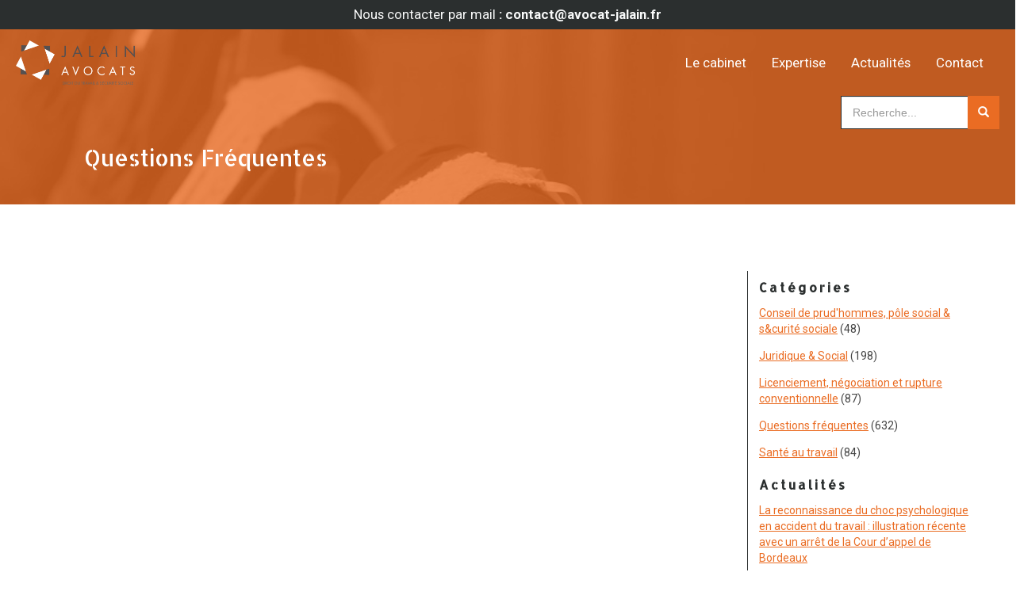

--- FILE ---
content_type: text/html; charset=UTF-8
request_url: https://www.avocat-jalain.fr/faq-1/
body_size: 16531
content:
<!DOCTYPE html>
<html class="no-js" lang="fr-FR" prefix="og: https://ogp.me/ns#">
    <head>
        <meta charset="UTF-8">
        <meta http-equiv="X-UA-Compatible" content="IE=edge">
        <meta name="viewport" content="width=device-width, initial-scale=1">
		<link href="https://fonts.googleapis.com/css2?family=Allerta+Stencil&family=Roboto:wght@400;700&display=swap" rel="stylesheet"> 
		
<!-- Optimisation des moteurs de recherche par Rank Math - https://rankmath.com/ -->
<title>Questions Fréquentes - Avocat Jalain</title>
<meta name="robots" content="index, follow, max-snippet:-1, max-video-preview:-1, max-image-preview:large"/>
<link rel="canonical" href="https://www.avocat-jalain.fr/faq-1/" />
<meta property="og:locale" content="fr_FR" />
<meta property="og:type" content="article" />
<meta property="og:title" content="Questions Fréquentes - Avocat Jalain" />
<meta property="og:url" content="https://www.avocat-jalain.fr/faq-1/" />
<meta property="og:site_name" content="Avocat Jalain" />
<meta property="article:section" content="Questions fréquentes" />
<meta property="article:published_time" content="2013-12-18T00:00:00+01:00" />
<meta name="twitter:card" content="summary_large_image" />
<meta name="twitter:title" content="Questions Fréquentes - Avocat Jalain" />
<meta name="twitter:label1" content="Écrit par" />
<meta name="twitter:data1" content="Davelopweb" />
<meta name="twitter:label2" content="Temps de lecture" />
<meta name="twitter:data2" content="Moins d’une minute" />
<script type="application/ld+json" class="rank-math-schema">{"@context":"https://schema.org","@graph":[{"@type":"Organization","@id":"https://www.avocat-jalain.fr/#organization","name":"Avocat Jalain","url":"https://www.avocat-jalain.fr"},{"@type":"WebSite","@id":"https://www.avocat-jalain.fr/#website","url":"https://www.avocat-jalain.fr","name":"Avocat Jalain","publisher":{"@id":"https://www.avocat-jalain.fr/#organization"},"inLanguage":"fr-FR"},{"@type":"WebPage","@id":"https://www.avocat-jalain.fr/faq-1/#webpage","url":"https://www.avocat-jalain.fr/faq-1/","name":"Questions Fr\u00e9quentes - Avocat Jalain","datePublished":"2013-12-18T00:00:00+01:00","dateModified":"2013-12-18T00:00:00+01:00","isPartOf":{"@id":"https://www.avocat-jalain.fr/#website"},"inLanguage":"fr-FR"},{"@type":"Person","@id":"https://www.avocat-jalain.fr/author/davelopweb/","name":"Davelopweb","url":"https://www.avocat-jalain.fr/author/davelopweb/","image":{"@type":"ImageObject","@id":"https://secure.gravatar.com/avatar/5e517f5829e3cbb89be76825829d76922210225851542984f78e4fd7135df23a?s=96&amp;d=mm&amp;r=g","url":"https://secure.gravatar.com/avatar/5e517f5829e3cbb89be76825829d76922210225851542984f78e4fd7135df23a?s=96&amp;d=mm&amp;r=g","caption":"Davelopweb","inLanguage":"fr-FR"},"sameAs":["https://www.avocat-jalain.fr"],"worksFor":{"@id":"https://www.avocat-jalain.fr/#organization"}},{"@type":"BlogPosting","headline":"Questions Fr\u00e9quentes - Avocat Jalain","datePublished":"2013-12-18T00:00:00+01:00","dateModified":"2013-12-18T00:00:00+01:00","articleSection":"Questions fr\u00e9quentes","author":{"@id":"https://www.avocat-jalain.fr/author/davelopweb/","name":"Davelopweb"},"publisher":{"@id":"https://www.avocat-jalain.fr/#organization"},"name":"Questions Fr\u00e9quentes - Avocat Jalain","@id":"https://www.avocat-jalain.fr/faq-1/#richSnippet","isPartOf":{"@id":"https://www.avocat-jalain.fr/faq-1/#webpage"},"inLanguage":"fr-FR","mainEntityOfPage":{"@id":"https://www.avocat-jalain.fr/faq-1/#webpage"}}]}</script>
<!-- /Extension Rank Math WordPress SEO -->

<link rel="alternate" type="application/rss+xml" title="Avocat Jalain &raquo; Flux" href="https://www.avocat-jalain.fr/feed/" />
<link rel="alternate" type="application/rss+xml" title="Avocat Jalain &raquo; Flux des commentaires" href="https://www.avocat-jalain.fr/comments/feed/" />
<link rel="alternate" type="application/rss+xml" title="Avocat Jalain &raquo; Questions Fréquentes Flux des commentaires" href="https://www.avocat-jalain.fr/faq-1/feed/" />
<link rel="alternate" title="oEmbed (JSON)" type="application/json+oembed" href="https://www.avocat-jalain.fr/wp-json/oembed/1.0/embed?url=https%3A%2F%2Fwww.avocat-jalain.fr%2Ffaq-1%2F" />
<link rel="alternate" title="oEmbed (XML)" type="text/xml+oembed" href="https://www.avocat-jalain.fr/wp-json/oembed/1.0/embed?url=https%3A%2F%2Fwww.avocat-jalain.fr%2Ffaq-1%2F&#038;format=xml" />
<link rel="preload" href="https://www.avocat-jalain.fr/wp-content/plugins/fusion/includes/css/webfonts/MaterialIcons-Regular.woff2" as="font" type="font/woff2" crossorigin><style id='wp-img-auto-sizes-contain-inline-css' type='text/css'>
img:is([sizes=auto i],[sizes^="auto," i]){contain-intrinsic-size:3000px 1500px}
/*# sourceURL=wp-img-auto-sizes-contain-inline-css */
</style>
<style id='wp-emoji-styles-inline-css' type='text/css'>

	img.wp-smiley, img.emoji {
		display: inline !important;
		border: none !important;
		box-shadow: none !important;
		height: 1em !important;
		width: 1em !important;
		margin: 0 0.07em !important;
		vertical-align: -0.1em !important;
		background: none !important;
		padding: 0 !important;
	}
/*# sourceURL=wp-emoji-styles-inline-css */
</style>
<style id='wp-block-library-inline-css' type='text/css'>
:root{--wp-block-synced-color:#7a00df;--wp-block-synced-color--rgb:122,0,223;--wp-bound-block-color:var(--wp-block-synced-color);--wp-editor-canvas-background:#ddd;--wp-admin-theme-color:#007cba;--wp-admin-theme-color--rgb:0,124,186;--wp-admin-theme-color-darker-10:#006ba1;--wp-admin-theme-color-darker-10--rgb:0,107,160.5;--wp-admin-theme-color-darker-20:#005a87;--wp-admin-theme-color-darker-20--rgb:0,90,135;--wp-admin-border-width-focus:2px}@media (min-resolution:192dpi){:root{--wp-admin-border-width-focus:1.5px}}.wp-element-button{cursor:pointer}:root .has-very-light-gray-background-color{background-color:#eee}:root .has-very-dark-gray-background-color{background-color:#313131}:root .has-very-light-gray-color{color:#eee}:root .has-very-dark-gray-color{color:#313131}:root .has-vivid-green-cyan-to-vivid-cyan-blue-gradient-background{background:linear-gradient(135deg,#00d084,#0693e3)}:root .has-purple-crush-gradient-background{background:linear-gradient(135deg,#34e2e4,#4721fb 50%,#ab1dfe)}:root .has-hazy-dawn-gradient-background{background:linear-gradient(135deg,#faaca8,#dad0ec)}:root .has-subdued-olive-gradient-background{background:linear-gradient(135deg,#fafae1,#67a671)}:root .has-atomic-cream-gradient-background{background:linear-gradient(135deg,#fdd79a,#004a59)}:root .has-nightshade-gradient-background{background:linear-gradient(135deg,#330968,#31cdcf)}:root .has-midnight-gradient-background{background:linear-gradient(135deg,#020381,#2874fc)}:root{--wp--preset--font-size--normal:16px;--wp--preset--font-size--huge:42px}.has-regular-font-size{font-size:1em}.has-larger-font-size{font-size:2.625em}.has-normal-font-size{font-size:var(--wp--preset--font-size--normal)}.has-huge-font-size{font-size:var(--wp--preset--font-size--huge)}.has-text-align-center{text-align:center}.has-text-align-left{text-align:left}.has-text-align-right{text-align:right}.has-fit-text{white-space:nowrap!important}#end-resizable-editor-section{display:none}.aligncenter{clear:both}.items-justified-left{justify-content:flex-start}.items-justified-center{justify-content:center}.items-justified-right{justify-content:flex-end}.items-justified-space-between{justify-content:space-between}.screen-reader-text{border:0;clip-path:inset(50%);height:1px;margin:-1px;overflow:hidden;padding:0;position:absolute;width:1px;word-wrap:normal!important}.screen-reader-text:focus{background-color:#ddd;clip-path:none;color:#444;display:block;font-size:1em;height:auto;left:5px;line-height:normal;padding:15px 23px 14px;text-decoration:none;top:5px;width:auto;z-index:100000}html :where(.has-border-color){border-style:solid}html :where([style*=border-top-color]){border-top-style:solid}html :where([style*=border-right-color]){border-right-style:solid}html :where([style*=border-bottom-color]){border-bottom-style:solid}html :where([style*=border-left-color]){border-left-style:solid}html :where([style*=border-width]){border-style:solid}html :where([style*=border-top-width]){border-top-style:solid}html :where([style*=border-right-width]){border-right-style:solid}html :where([style*=border-bottom-width]){border-bottom-style:solid}html :where([style*=border-left-width]){border-left-style:solid}html :where(img[class*=wp-image-]){height:auto;max-width:100%}:where(figure){margin:0 0 1em}html :where(.is-position-sticky){--wp-admin--admin-bar--position-offset:var(--wp-admin--admin-bar--height,0px)}@media screen and (max-width:600px){html :where(.is-position-sticky){--wp-admin--admin-bar--position-offset:0px}}

/*# sourceURL=wp-block-library-inline-css */
</style><style id='global-styles-inline-css' type='text/css'>
:root{--wp--preset--aspect-ratio--square: 1;--wp--preset--aspect-ratio--4-3: 4/3;--wp--preset--aspect-ratio--3-4: 3/4;--wp--preset--aspect-ratio--3-2: 3/2;--wp--preset--aspect-ratio--2-3: 2/3;--wp--preset--aspect-ratio--16-9: 16/9;--wp--preset--aspect-ratio--9-16: 9/16;--wp--preset--color--black: #000000;--wp--preset--color--cyan-bluish-gray: #abb8c3;--wp--preset--color--white: #ffffff;--wp--preset--color--pale-pink: #f78da7;--wp--preset--color--vivid-red: #cf2e2e;--wp--preset--color--luminous-vivid-orange: #ff6900;--wp--preset--color--luminous-vivid-amber: #fcb900;--wp--preset--color--light-green-cyan: #7bdcb5;--wp--preset--color--vivid-green-cyan: #00d084;--wp--preset--color--pale-cyan-blue: #8ed1fc;--wp--preset--color--vivid-cyan-blue: #0693e3;--wp--preset--color--vivid-purple: #9b51e0;--wp--preset--gradient--vivid-cyan-blue-to-vivid-purple: linear-gradient(135deg,rgb(6,147,227) 0%,rgb(155,81,224) 100%);--wp--preset--gradient--light-green-cyan-to-vivid-green-cyan: linear-gradient(135deg,rgb(122,220,180) 0%,rgb(0,208,130) 100%);--wp--preset--gradient--luminous-vivid-amber-to-luminous-vivid-orange: linear-gradient(135deg,rgb(252,185,0) 0%,rgb(255,105,0) 100%);--wp--preset--gradient--luminous-vivid-orange-to-vivid-red: linear-gradient(135deg,rgb(255,105,0) 0%,rgb(207,46,46) 100%);--wp--preset--gradient--very-light-gray-to-cyan-bluish-gray: linear-gradient(135deg,rgb(238,238,238) 0%,rgb(169,184,195) 100%);--wp--preset--gradient--cool-to-warm-spectrum: linear-gradient(135deg,rgb(74,234,220) 0%,rgb(151,120,209) 20%,rgb(207,42,186) 40%,rgb(238,44,130) 60%,rgb(251,105,98) 80%,rgb(254,248,76) 100%);--wp--preset--gradient--blush-light-purple: linear-gradient(135deg,rgb(255,206,236) 0%,rgb(152,150,240) 100%);--wp--preset--gradient--blush-bordeaux: linear-gradient(135deg,rgb(254,205,165) 0%,rgb(254,45,45) 50%,rgb(107,0,62) 100%);--wp--preset--gradient--luminous-dusk: linear-gradient(135deg,rgb(255,203,112) 0%,rgb(199,81,192) 50%,rgb(65,88,208) 100%);--wp--preset--gradient--pale-ocean: linear-gradient(135deg,rgb(255,245,203) 0%,rgb(182,227,212) 50%,rgb(51,167,181) 100%);--wp--preset--gradient--electric-grass: linear-gradient(135deg,rgb(202,248,128) 0%,rgb(113,206,126) 100%);--wp--preset--gradient--midnight: linear-gradient(135deg,rgb(2,3,129) 0%,rgb(40,116,252) 100%);--wp--preset--font-size--small: 13px;--wp--preset--font-size--medium: 20px;--wp--preset--font-size--large: 36px;--wp--preset--font-size--x-large: 42px;--wp--preset--spacing--20: 0.44rem;--wp--preset--spacing--30: 0.67rem;--wp--preset--spacing--40: 1rem;--wp--preset--spacing--50: 1.5rem;--wp--preset--spacing--60: 2.25rem;--wp--preset--spacing--70: 3.38rem;--wp--preset--spacing--80: 5.06rem;--wp--preset--shadow--natural: 6px 6px 9px rgba(0, 0, 0, 0.2);--wp--preset--shadow--deep: 12px 12px 50px rgba(0, 0, 0, 0.4);--wp--preset--shadow--sharp: 6px 6px 0px rgba(0, 0, 0, 0.2);--wp--preset--shadow--outlined: 6px 6px 0px -3px rgb(255, 255, 255), 6px 6px rgb(0, 0, 0);--wp--preset--shadow--crisp: 6px 6px 0px rgb(0, 0, 0);}:where(.is-layout-flex){gap: 0.5em;}:where(.is-layout-grid){gap: 0.5em;}body .is-layout-flex{display: flex;}.is-layout-flex{flex-wrap: wrap;align-items: center;}.is-layout-flex > :is(*, div){margin: 0;}body .is-layout-grid{display: grid;}.is-layout-grid > :is(*, div){margin: 0;}:where(.wp-block-columns.is-layout-flex){gap: 2em;}:where(.wp-block-columns.is-layout-grid){gap: 2em;}:where(.wp-block-post-template.is-layout-flex){gap: 1.25em;}:where(.wp-block-post-template.is-layout-grid){gap: 1.25em;}.has-black-color{color: var(--wp--preset--color--black) !important;}.has-cyan-bluish-gray-color{color: var(--wp--preset--color--cyan-bluish-gray) !important;}.has-white-color{color: var(--wp--preset--color--white) !important;}.has-pale-pink-color{color: var(--wp--preset--color--pale-pink) !important;}.has-vivid-red-color{color: var(--wp--preset--color--vivid-red) !important;}.has-luminous-vivid-orange-color{color: var(--wp--preset--color--luminous-vivid-orange) !important;}.has-luminous-vivid-amber-color{color: var(--wp--preset--color--luminous-vivid-amber) !important;}.has-light-green-cyan-color{color: var(--wp--preset--color--light-green-cyan) !important;}.has-vivid-green-cyan-color{color: var(--wp--preset--color--vivid-green-cyan) !important;}.has-pale-cyan-blue-color{color: var(--wp--preset--color--pale-cyan-blue) !important;}.has-vivid-cyan-blue-color{color: var(--wp--preset--color--vivid-cyan-blue) !important;}.has-vivid-purple-color{color: var(--wp--preset--color--vivid-purple) !important;}.has-black-background-color{background-color: var(--wp--preset--color--black) !important;}.has-cyan-bluish-gray-background-color{background-color: var(--wp--preset--color--cyan-bluish-gray) !important;}.has-white-background-color{background-color: var(--wp--preset--color--white) !important;}.has-pale-pink-background-color{background-color: var(--wp--preset--color--pale-pink) !important;}.has-vivid-red-background-color{background-color: var(--wp--preset--color--vivid-red) !important;}.has-luminous-vivid-orange-background-color{background-color: var(--wp--preset--color--luminous-vivid-orange) !important;}.has-luminous-vivid-amber-background-color{background-color: var(--wp--preset--color--luminous-vivid-amber) !important;}.has-light-green-cyan-background-color{background-color: var(--wp--preset--color--light-green-cyan) !important;}.has-vivid-green-cyan-background-color{background-color: var(--wp--preset--color--vivid-green-cyan) !important;}.has-pale-cyan-blue-background-color{background-color: var(--wp--preset--color--pale-cyan-blue) !important;}.has-vivid-cyan-blue-background-color{background-color: var(--wp--preset--color--vivid-cyan-blue) !important;}.has-vivid-purple-background-color{background-color: var(--wp--preset--color--vivid-purple) !important;}.has-black-border-color{border-color: var(--wp--preset--color--black) !important;}.has-cyan-bluish-gray-border-color{border-color: var(--wp--preset--color--cyan-bluish-gray) !important;}.has-white-border-color{border-color: var(--wp--preset--color--white) !important;}.has-pale-pink-border-color{border-color: var(--wp--preset--color--pale-pink) !important;}.has-vivid-red-border-color{border-color: var(--wp--preset--color--vivid-red) !important;}.has-luminous-vivid-orange-border-color{border-color: var(--wp--preset--color--luminous-vivid-orange) !important;}.has-luminous-vivid-amber-border-color{border-color: var(--wp--preset--color--luminous-vivid-amber) !important;}.has-light-green-cyan-border-color{border-color: var(--wp--preset--color--light-green-cyan) !important;}.has-vivid-green-cyan-border-color{border-color: var(--wp--preset--color--vivid-green-cyan) !important;}.has-pale-cyan-blue-border-color{border-color: var(--wp--preset--color--pale-cyan-blue) !important;}.has-vivid-cyan-blue-border-color{border-color: var(--wp--preset--color--vivid-cyan-blue) !important;}.has-vivid-purple-border-color{border-color: var(--wp--preset--color--vivid-purple) !important;}.has-vivid-cyan-blue-to-vivid-purple-gradient-background{background: var(--wp--preset--gradient--vivid-cyan-blue-to-vivid-purple) !important;}.has-light-green-cyan-to-vivid-green-cyan-gradient-background{background: var(--wp--preset--gradient--light-green-cyan-to-vivid-green-cyan) !important;}.has-luminous-vivid-amber-to-luminous-vivid-orange-gradient-background{background: var(--wp--preset--gradient--luminous-vivid-amber-to-luminous-vivid-orange) !important;}.has-luminous-vivid-orange-to-vivid-red-gradient-background{background: var(--wp--preset--gradient--luminous-vivid-orange-to-vivid-red) !important;}.has-very-light-gray-to-cyan-bluish-gray-gradient-background{background: var(--wp--preset--gradient--very-light-gray-to-cyan-bluish-gray) !important;}.has-cool-to-warm-spectrum-gradient-background{background: var(--wp--preset--gradient--cool-to-warm-spectrum) !important;}.has-blush-light-purple-gradient-background{background: var(--wp--preset--gradient--blush-light-purple) !important;}.has-blush-bordeaux-gradient-background{background: var(--wp--preset--gradient--blush-bordeaux) !important;}.has-luminous-dusk-gradient-background{background: var(--wp--preset--gradient--luminous-dusk) !important;}.has-pale-ocean-gradient-background{background: var(--wp--preset--gradient--pale-ocean) !important;}.has-electric-grass-gradient-background{background: var(--wp--preset--gradient--electric-grass) !important;}.has-midnight-gradient-background{background: var(--wp--preset--gradient--midnight) !important;}.has-small-font-size{font-size: var(--wp--preset--font-size--small) !important;}.has-medium-font-size{font-size: var(--wp--preset--font-size--medium) !important;}.has-large-font-size{font-size: var(--wp--preset--font-size--large) !important;}.has-x-large-font-size{font-size: var(--wp--preset--font-size--x-large) !important;}
/*# sourceURL=global-styles-inline-css */
</style>

<style id='classic-theme-styles-inline-css' type='text/css'>
/*! This file is auto-generated */
.wp-block-button__link{color:#fff;background-color:#32373c;border-radius:9999px;box-shadow:none;text-decoration:none;padding:calc(.667em + 2px) calc(1.333em + 2px);font-size:1.125em}.wp-block-file__button{background:#32373c;color:#fff;text-decoration:none}
/*# sourceURL=/wp-includes/css/classic-themes.min.css */
</style>
<link rel='stylesheet' id='wp-components-css' href='https://www.avocat-jalain.fr/wp-includes/css/dist/components/style.min.css?ver=6.9' type='text/css' media='all' />
<link rel='stylesheet' id='wp-preferences-css' href='https://www.avocat-jalain.fr/wp-includes/css/dist/preferences/style.min.css?ver=6.9' type='text/css' media='all' />
<link rel='stylesheet' id='wp-block-editor-css' href='https://www.avocat-jalain.fr/wp-includes/css/dist/block-editor/style.min.css?ver=6.9' type='text/css' media='all' />
<link rel='stylesheet' id='popup-maker-block-library-style-css' href='https://www.avocat-jalain.fr/wp-content/plugins/popup-maker/dist/packages/block-library-style.css?ver=dbea705cfafe089d65f1' type='text/css' media='all' />
<link rel='stylesheet' id='categories-images-styles-css' href='https://www.avocat-jalain.fr/wp-content/plugins/categories-images/assets/css/zci-styles.css?ver=3.3.1' type='text/css' media='all' />
<link rel='stylesheet' id='contact-form-7-css' href='https://www.avocat-jalain.fr/wp-content/plugins/contact-form-7/includes/css/styles.css?ver=6.1.4' type='text/css' media='all' />
<link rel='stylesheet' id='flexslider-css' href='https://www.avocat-jalain.fr/wp-content/plugins/fusion-extension-gallery/includes/utilities/flexslider/flexslider.css?ver=6.9' type='text/css' media='all' />
<link rel='stylesheet' id='photoswipe-css' href='https://www.avocat-jalain.fr/wp-content/plugins/fusion-extension-gallery/includes/utilities/photoswipe/photoswipe.css?ver=6.9' type='text/css' media='all' />
<link rel='stylesheet' id='photoswipe_skin-css' href='https://www.avocat-jalain.fr/wp-content/plugins/fusion-extension-gallery/includes/utilities/photoswipe/default-skin/default-skin.css?ver=6.9' type='text/css' media='all' />
<link rel='stylesheet' id='video_js-css' href='https://www.avocat-jalain.fr/wp-content/plugins/fusion-extension-gallery/includes/utilities/video-js/video-js.min.css?ver=4.11.2' type='text/css' media='all' />
<link rel='stylesheet' id='fsn_gallery-css' href='https://www.avocat-jalain.fr/wp-content/plugins/fusion-extension-gallery/includes/css/fusion-extension-gallery.css?ver=1.0.0' type='text/css' media='all' />
<link rel='stylesheet' id='material-icons-css' href='https://www.avocat-jalain.fr/wp-content/plugins/fusion/includes/css/material-icons.css?ver=1.5.4' type='text/css' media='all' />
<link rel='stylesheet' id='bootstrap-css' href='https://www.avocat-jalain.fr/wp-content/themes/fusion-base/css/bootstrap.min.css?ver=3.3.7' type='text/css' media='all' />
<link rel='stylesheet' id='fsn_core-css' href='https://www.avocat-jalain.fr/wp-content/plugins/fusion/includes/css/fusion-core.css?ver=1.3.6' type='text/css' media='all' />
<link rel='stylesheet' id='parent-style-css' href='https://www.avocat-jalain.fr/wp-content/themes/fusion-base/style.css?ver=6.9' type='text/css' media='all' />
<link rel='stylesheet' id='fontawesome-style-css' href='https://www.avocat-jalain.fr/wp-content/themes/Jalain/font/fontawesome6/css/all.min.css?ver=6.9' type='text/css' media='all' />
<link rel='stylesheet' id='fsn_base_styles-css' href='https://www.avocat-jalain.fr/wp-content/themes/Jalain/style.css?ver=6.9' type='text/css' media='all' />
<script type="text/javascript" async src="https://www.avocat-jalain.fr/wp-content/plugins/burst-statistics/assets/js/timeme/timeme.min.js?ver=1767687542" id="burst-timeme-js"></script>
<script type="text/javascript" src="https://www.avocat-jalain.fr/wp-includes/js/jquery/jquery.min.js?ver=3.7.1" id="jquery-core-js"></script>
<script type="text/javascript" src="https://www.avocat-jalain.fr/wp-includes/js/jquery/jquery-migrate.min.js?ver=3.4.1" id="jquery-migrate-js"></script>
<link rel="https://api.w.org/" href="https://www.avocat-jalain.fr/wp-json/" /><link rel="alternate" title="JSON" type="application/json" href="https://www.avocat-jalain.fr/wp-json/wp/v2/posts/3985" /><link rel="EditURI" type="application/rsd+xml" title="RSD" href="https://www.avocat-jalain.fr/xmlrpc.php?rsd" />
<meta name="generator" content="WordPress 6.9" />
<link rel='shortlink' href='https://www.avocat-jalain.fr/?p=3985' />
         <style type="text/css">
             
/*
custom css, les id et class spécifiques au thème son à inscrire plus bas et du coup à supprimer pour un nouveau thème
*/
html{width:100%;position:relative;height:100%;margin:0;padding:0;overflow-x:hidden}
body{box-sizing:border-box;transition :all 0.5s ease-in-out;overflow-x:hidden;}
img{max-width:100%}
.row{display:flex;flex-wrap:wrap;align-items:stretch;box-sizing:border-box;-moz-box-sizing:border-box; /* Firefox */ }
.top .row{align-items:flex-start;}
.row > div {display:grid;min-height:0px;}.row > div > div{display:grid;align-items:center;}
.full-width-container .full-width-row .container{max-width:1100px;width: 100%;}
.center{text-align:center}
.shadow{box-shadow: 0 1px 3px rgba(0,0,0,0.12), 0 1px 2px rgba(0,0,0,0.24);}
.shadow a:hover{box-shadow: 0 10px 20px rgba(0,0,0,0.19), 0 6px 6px rgba(0,0,0,0.23);}
.alignnone{margin:0 !important;}

	/*standard font*/
	.bouton a{background-color:rgba(43,47,47,1);color:rgba(255,255,255,1);font-weight:400;position:relative;width:max-content;text-transform:uppercase;display:inline-block;border:none;padding:1em;text-decoration:none;transition: all 0.3s cubic-bezier(.25,.8,.25,1);margin:0;box-sizing:border-box;-moz-box-sizing:border-box;}
	.bouton a:hover{cursor:pointer;text-decoration:none;}

	h1,h2,h3,h4,h5,h6{color:rgba(20,20,20,1);font-weight:600;font-family:'Allerta Stencil', sans-serif;line-height:1.5em;}
	h1{font-size:5em;color:rgba(234,108,35,1);margin:2em 0 0 0;padding: 10px;font-weight:400;}
	#titrepage h1{font-size:2em;margin:6em 0 1em 0;}
	h2{font-size:2.5em;}
	h3{font-size:1.125em;text-transform:uppercase;letter-spacing: 3px;}
	h4,h5,h6{color:rgba(43,47,47,1);font-size:1em;font-weight:400;}
	ul{padding:0 0 0 2em;}
	p+h1,p+h2,p+h3,p+h4,p+h5,p+h6,ul+h1,ul+h2,ul+h3,ul+h4,ul+h5,ul+h6{margin-top:2em;}
	p,li,label{font-weight:400;font-family:'Roboto', sans-serif;color:rgba(20,20,20,0.8);}
	p{margin:0;font-size:1.2em;}
	a{font-weight:300;font-family:'Roboto', sans-serif;font-size:1em;text-decoration: underline;color:rgba(234,108,35,1);}
	summary{display: list-item;cursor: pointer;}
	summary ~ p {margin:1em;padding:1em;background-color:rgba(234,108,35,0.8);color:rgba(255,255,255,1)}
	a:hover, a:focus{color:rgba(20,20,20,1);}
	body{color:rgba(20,20,20,1);background-color:rgba(255,255,255,1);}
	.bouton a{border:3px solid rgba(255,255,255,1);color:rgba(255,255,255,1);}
	.btn-default:hover {color:rgba(234,108,35,1);background-color:rgba(43,47,47,1);border-color:rgba(234,108,35,1);}
	hr{border-top: 1px solid rgba(43,47,47,0.6);margin: 3em 25%;}
	.wp-video,.mejs-container{width:100% !important}
	header, footer, #content, #accueil{font-size:1em;}
	::selection {text-shadow:none;background:rgba(234,108,35,0.5);color:rgba(43,47,47,1)}
	span.wpcf7-list-item {margin:0 0 1em 0;}
	
	/*rgpd*/
	#eu-cookie-law input {background-color:rgba(234,108,35,1);color:rgba(255,255,255,1);width: inherit !important;}

	/*header*/
	header{position:fixed;top:0;z-index:2;width:100%;padding:0 1em;box-sizing:border-box;-moz-box-sizing:border-box; /* Firefox */-webkit-transition : all 0.5s ease-in-out infinite;-moz-transition : all 0.5s ease-in-out ;-o-transition : all 0.5s ease-in-out ;transition : all 0.5s ease-in-out ;
		}
	header nav a{color:rgba(255,255,255,1);font-size:1.2em}
	header nav a:hover{color:rgba(43,47,47,1);}	
	#acclogo img{max-height:6em;padding:1em 0;transition : all 0.2s ease-in-out ;position:absolute;left:0;top:0;}
	header.scroll{background-color:rgba(255,255,255,1);box-shadow: 0 1px 3px rgba(0,0,0,0.12), 0 1px 2px rgba(0,0,0,0.24);}
	header.scroll nav a{color:rgba(234,108,35,1);}
	header.scroll #acclogo img{max-height:5em;padding:1em 0;}
	
	header #logosmall{opacity:0;}
	header.scroll #logosmall{opacity:1;}
	
	header #logobig{opacity:1;}
	header.scroll #logobig{opacity:0;}

	/*footer*/
	footer{display:grid;align-items:center;padding:0}
	footer .colfoot{padding:2em 6em;}
	footer .colfoot.sombre{background-color:rgba(255,255,255,0.2);}
	footer div{align-items:start;}
	#logofooter{text-align:center;}
	footer h3{text-align:center;padding-bottom:0.5em}
	footer .social{font-size:2em;margin-top:0;line-height:1em;text-align:center;}
	footer a{color:rgba(255,255,255,1) !important;position:relative;z-index:1;}
	footer #coor{margin: 0 18%;}
	footer #coor a{text-decoration:none;}
	footer #coor p{margin-bottom:1em;}

	.bandeausite > div {padding:0.5em 0;}
	.bandeausite p{color:rgba(248,249,249,1);}
	#topsite{background-color:rgba(43,47,47,1);margin: 0 -14px;width: calc(100% + 28px);}
	#bottomsite{background-color:rgba(20,20,20,1);}


	/*form*/
	label{width:100%;}
	input[type="text"],input[type="email"]{border:1px solid rgba(43,47,47,1);border-radius:0;width:100% !important;color:rgba(43,47,47,1);padding:1em;}
	input[type="submit"]{border:none;font-family:'Allerta Stencil', sans-serif;text-transform:uppercase;background-color:rgba(234,108,35,1);color:rgba(248,249,249,1);display:inline-block;padding:0.85em;font-size:1.1em;text-decoration:none;box-shadow: 0 1px 3px rgba(0,0,0,0.12), 0 1px 2px rgba(0,0,0,0.24);transition: all 0.3s cubic-bezier(.25,.8,.25,1);margin:0;box-sizing:border-box;-moz-box-sizing:border-box;}
	input[type="submit"]:hover{cursor:pointer;box-shadow: 0 10px 20px rgba(0,0,0,0.19), 0 6px 6px rgba(0,0,0,0.23);text-decoration:none;transform:translateY(-3px);}
	select{width:100%;background-color:rgba(234,108,35,1);color:rgba(43,47,47,1);padding:1em;border:none;}
	textarea{border:1px solid rgba(43,47,47,1);padding:1em;width:100%;color:rgba(43,47,47,1);margin-top:4px}
	div.wpcf7 .ajax-loader {position: absolute;}

	code{padding:0}
	.wpcf7-mail-sent-ok{border: 2px solid rgba(234,108,35,1) !important;}

	/*couleur principale 1*/
	.couleur1{background-color:rgba(234,108,35,1);}
	.couleur1 h1,.couleur1 h2,.couleur1 h3,.couleur1 h4,.couleur1 h5,.couleur1 h6,.couleur1 p,.couleur1 li,.couleur1 label{color:rgba(248,249,249,1);}
	.couleur1 a{color:rgba(43,47,47,1);}
	.couleur1 hr{border-top: 1px solid rgba(248,249,249,0.6);}
	.couleur1 .bouton a, .bouton.couleur1 a{background-color:rgba(255,255,255,1);color:rgba(234,108,35,1);}
	.couleur1 input[type="text"],.couleur1 input[type="email"],.couleur1 textarea{border:none;color:rgba(234,108,35,1);}
	.couleur1 input[type="submit"],.couleur1 select{background-color:rgba(248,249,249,1);color:rgba(234,108,35,1);}
	.couleur1 .wpcf7 form.sent .wpcf7-response-output {border:none;background-color:rgba(255,255,255,1);color:rgba(234,108,35,1);padding: 0.5em;}


	/*couleur principale 2*/
	.couleur2{background-color:rgba(43,47,47,1);}
	.couleur2 h1,.couleur2 h2,.couleur2 h3,.couleur2 h4,.couleur2 h5,.couleur2 h6,.couleur2 p,.couleur2 li,.couleur2 label{color:rgba(255,255,255,1);}
	.couleur2 a{color:rgba(234,108,35,1);}.couleur2	a:hover{color:rgba(248,249,249,1);}
	.couleur2 hr{border-top: 1px solid rgba(248,249,249,0.6);}
	.couleur2 .bouton a, .bouton.couleur2 a{background-color:rgba(255,255,255,1);color:rgba(43,47,47,1);}
	.couleur2 input[type="text"],couleur2 input[type="email"],couleur2 textarea{border:none;color:rgba(43,47,47,1);}
	.couleur2 input[type="submit"],couleur2 select{background-color:rgba(234,108,35,1);color:rgba(43,47,47,1);}
	.couleur2 .wpcf7 form.sent .wpcf7-response-output {border:none;background-color:rgba(255,255,255,1);color:rgba(43,47,47,1);padding: 0.5em;}

	/*couleur principale 3*/
	.couleur3{background-color:rgba(248,249,249,1);}
	.couleur3 hr{border-top: 1px solid rgba(234,108,35,0.6);}
	.couleur3 a{color:rgba(234,108,35,1);}.couleur3	a:hover{color:rgba(43,47,47,1);}
	.couleur3 h1,.couleur3 h2,.couleur3 h3,.couleur3 h4,.couleur3 h5,.couleur3 h6{color:rgba(43,47,47,1);}
	.couleur3 p,.couleur3 li,.couleur3 label{color:rgba(43,47,47,0.8);}
	.couleur3 .bouton a, .bouton.couleur3 a{background-color:rgba(234,108,35,1);color:rgba(248,249,249,1);}
	.couleur3 input[type="text"],couleur3 input[type="email"],couleur3 textarea{border:none;color:rgba(43,47,47,1);}
	.couleur3 input[type="submit"],couleur3 select{background-color:rgba(43,47,47,1);color:rgba(248,249,249,1);}

	/*couleur principale 4 - noir et blanc*/
	.couleur4 {background-color:rgba(20,20,20,1);}
	.couleur4 hr{border-top: 1px solid rgba(255,255,255,0.6);}
	.couleur4 a{color:rgba(234,108,35,1);}.couleur4	a:hover{color:rgba(255,255,255,1);}
	.couleur4 h1,.couleur4 h2,.couleur4 h3,.couleur4 h4,.couleur4 h5,.couleur4 h6,.couleur4 p,.couleur4 li,.couleur4 label{color:rgba(255,255,255,1);}
	.couleur4 .bouton a, .bouton.couleur4 a{background-color:rgba(255,255,255,1);color:rgba(20,20,20,1);}
	.couleur4 input[type="text"],couleur4 input[type="email"],couleur4 textarea{border:none;color:rgba(20,20,20,1);}
	.couleur4 input[type="submit"],couleur4 select{background-color:rgba(255,255,255,1);color:rgba(20,20,20,1);}
	
/*frontpage*/
#accueil{position:absolute;background: url() no-repeat right top;background-color:rgba(43,47,47,1);background-size:70%;}
#titrepage{padding:0;background-color:rgba(234,108,35,0.8);position:relative}

#titrepage::before{z-index:-1;display:block;position:absolute;content:"";width:100%;height:100%;background:url(
	https://www.avocat-jalain.fr/wp-content/themes/Jalain/img/accueil.jpg) no-repeat center center;background-size:cover;filter:grayscale(100%);}
#titrepage h1{color:rgba(255,255,255,1)}

.review div {display:block !important;color:rgba(20,20,20,1);}.review ul{padding:0;}

/*blog*/
#blog{margin:6em 5em 0 5em;}
#blog div{align-items:start;}
#previewblog{padding:4em 0;}
.img-blog-cover{height:15em;border:10px solid rgba(255,255,255,1);border-top:none;border-bottom:0;}

.apercublog {margin:0;padding:0;display:grid;transition: all 0.3s cubic-bezier(.25,.8,.25,1);align-items:start !important}
.apercublog h4{float:right;text-align:left;padding:0.5em;transition: all 0.3s cubic-bezier(.25,.8,.25,1);position:relative;top:-1em;right:-1em;width:calc(100% - 1em);color: rgba(43,47,47,1);}
.apercublog a{text-decoration:none;}
.apercublog:hover h4{text-decoration:underline}

#bottomblognav{margin-bottom:6em;}
#bottomblognav .right{display:block;text-align:right;}

#thearticle{margin-bottom:4em}
.search-form{padding:0;position:absolute;right:0px;top:6em;z-index: 2;}
.search-form input{height:3em;}
.form-group{width:100%;}
.search-form button{height:3em;width:20%;border:none;background-color:rgba(234,108,35,1);border-radius:0;color:rgba(255,255,255,1);position:absolute;right:0;top:0;}
.form-control:focus {border-color: rgba(43,47,47,1);box-shadow: 0 0 8px rgba(43,47,47,0.6);}
.logoblog{width:1em;}
.artcol a{text-decoration:none;color:rgba(43,47,47,1);}
.artcol h3{font-size:1em;margin: 0 3em 0 0;}
.artcol a:hover h3{text-decoration:none;color:rgba(234,108,35,1);}
.artcol{margin-bottom:2em}

#barlat{border-left:1px solid rgba(43,47,47,1);padding-left:1em;margin:0 -1em 4em 1em;}
#barlat img{padding:2em 5em;margin:auto;}
#barlat ul{padding:0;}
#barlat li{list-style:none;}#barlat li+li{margin-top:1em}
#barlat h4{font-size:1.125em;font-weight:600;letter-spacing:3px}

.taxonomy-description{margin-bottom:2em}

/*404 erreur*/
#pageerror{padding:4em 0}
#pageerror .bouton{padding-top:4em;}

/*Fontawesome*/
.facebook::before{content:"\f082";font-family: "Font Awesome 5 Brands";font-weight: 900;padding-right:0.5em;display: inline-block;width:1.6em}
.twitter::before{content:"\f099";font-family: "Font Awesome 5 Brands";font-weight: 900;padding-right:0.5em;display:inline-block;width:1.6em}
.instagram::before{content:"\f16d";font-family: "Font Awesome 5 Brands";font-weight: 900;padding-right:0.5em;display:inline-block;width:1.6em}
.linkedin::before{content:"\f08c";font-family: "Font Awesome 5 Brands";font-weight: 900;padding-right:0.5em;display:inline-block;width:1.6em}
.newsletter::before{content:"\f0e0";font-family: "Font Awesome 5 Free";font-weight: 900;padding-right:0.5em;display:inline-block;width:1.6em}

.adresse::before{content:"\f594";font-family: "Font Awesome 5 Free";font-weight: 900;padding-right:0.5em;display:inline-block;width:1.6em}
.smartphone::before{content:"\f3cd";font-family: "Font Awesome 5 Free";font-weight: 900;padding-right:0.5em;display:inline-block;width:1.6em}
.email::before{content:"\f0e0";font-family: "Font Awesome 5 Free";font-weight: 900;padding-right:0.5em;display:inline-block;width:1.6em}
.fax::before{content:"\f0e0";font-family: "Font Awesome 5 Free";font-weight: 900;padding-right:0.5em;display:inline-block;width:1.6em}


#footer-menu {margin:0 0 0 1em;padding:0;position:relative;} 
#footer-menu li{margin-bottom:0.5em;}
#footer-menu a{text-decoration:none;}
#footer-copy{font-size:0.7em;padding:0.5em;}


/*Version bureau uniquement*/
@media only screen and (min-width:768px){
.nonefixe{display:none !important;}

/*menu principal*/
#site-navigation{text-align:right;}
#primary-menu {margin:0em;padding:0em;position:relative;list-style: none;transition : all 0.5s ease-in-out ;display:inline-block;}
#primary-menu {margin:0em;padding:0em;}
#primary-menu > li{position:relative;line-height:2em;height:5em;margin:0;padding:2em 1em;font-weight:500;list-style:none;display:inline-block;}
#primary-menu a,#footer-menu a,#primary-menu a:hover,#footer-menu a{text-decoration:none !important;}

/*sous menu principal*/
#primary-menu ul{transition : all 0.2s ease-in-out ;transform: translateY(-1000px);z-index:1;border-top:4px solid rgba(234,108,35,1);background-color:rgba(255,255,255,1);text-align:left;margin:0;left:0;top:6em;position:absolute;opacity:0;padding:0.5em;box-sizing:border-box;-moz-box-sizing:border-box; /* Firefox */ -webkit-transition: max-height ease-in-out 0.5s;-moz-transition: max-height ease-in-out 0.5s;transition: max-height ease-in-out 0.5s;}
#primary-menu li:hover ul{opacity:1;transform: translate(0);}
#primary-menu ul li{padding:0;list-style:none;display:block;-webkit-transition : all 0.2s ease-in-out;-moz-transition : all 0.2s ease-in-out ;-o-transition : all 0.2s ease-in-out ;transition : all 0.2s ease-in-out ;}
#primary-menu ul a{white-space: nowrap;position:relative;left:0;display:block;padding:0.5em 0em;box-sizing:border-box;-moz-box-sizing:border-box; /* Firefox */ border:none;}
#primary-menu li.menu-item-has-children::after{content:"\f3be";font-family: "Font Awesome 5 Free";font-weight: 900;padding-right:0.5em;display: inline-block;width:1.6em}
#primary-menu .current-menu-item > a{ color: rgba(43,47,47,1);}
}


.video-container {
	position: relative;
	padding-bottom: 56.25%; /* 16:9 */
	padding-top: 25px;
	margin-bottom: 20px;
	height: 0;
}
.video-container iframe {
	position: absolute;
	top: 0;
	left: 0;
	width: 100%;
	height: 100%;
}

/*version mobile */
@media only screen and (max-width:768px){
.nonemob{display:none !important;}
#title h1{font-size:2.5em;width:77%}
#accueil{max-width:165%;right:0;}
footer .colfoot {padding: 2em;}
h1{font-size:2em;}
h2{font-size:1.2em;}
h3{font-size:1.5em;}
h4{font-size:1em;}
.excerpt{display:none;}
#boutonacc{display:none;}
header{background-color:rgba(43,47,47,1);}
.full-width-container .full-width-container{padding:0 !important;}
.tarifs{padding:1em;}
.row > div {width:100%}
#blog, #barlat{margin:2em 1em;}

/*menu mobile*/
.headernav, #logonav, #logonav img{height:4em;text-align: left;margin:0;}
.headernav:before{background-color:rgba(234,108,35,1);font-weight:900;border-radius:0 0 0.5em 0;position:absolute;top:0px;right:-2em;font-size:1.3em;padding:10px;font-family: 'Font Awesome 5 Free';text-align:center;content:"\f0c9";color:rgba(20,20,20,1);-moz-box-sizing:border-box; /* Firefox */-webkit-transition : all 0.5s ease-in-out infinite;-moz-transition : all 0.5s ease-in-out ;-o-transition : all 0.5s ease-in-out ;transition : all 0.5s ease-in-out ;} 
.headernav.open:before{border-radius:0 0 0 0.5em;content:"\f00d";right:0px;background-color:rgba(20,20,20,1);color:rgba(234,108,35,1);box-shadow:none;}
#logonav img{padding:1em;border-bottom:1px solid rgba(,1);}

header #site-navigation{cursor:pointer;position:fixed;top:0;right:100%;left:-90%;height:100vh;padding:0;background-color:rgba(234,108,35,1);display:inline-block;text-transform: uppercase;z-index:100;max-width:90%;box-sizing:border-box;-moz-box-sizing:border-box; /* Firefox */-webkit-transition : left 0.5s ease-in-out infinite;-moz-transition : left 0.5s ease-in-out ;
-o-transition : left 0.5s ease-in-out ;transition : left 0.5s ease-in-out ;}
header #site-navigation.open{left:0;right:inherit;box-shadow: 0 1px 3px rgba(0,0,0,0.12), 0 1px 2px rgba(0,0,0,0.24);}
header #site-navigation ul {list-style:none;padding:0;text-align:left;}
#primary-menu {margin:1em 2em 0 1em;overflow: auto;max-height:100vh;padding:0em 1em;position:relative;} 
#primary-menu > li{margin:0;top:0em;padding-top:1.5em;z-index:10;list-style:none;display:block;vertical-align:top;}
#primary-menu li > a{text-decoration:none;width:100%;-webkit-transition : all 0.2s ease-in-out;-moz-transition : all 0.2s ease-in-out ;-o-transition : all 0.2s ease-in-out ;transition : all 0.2s ease-in-out;color: rgba(,1);}
#primary-menu li .current-menu-item > a{ color: rgba(234,108,35,1);}
#primary-menu .sub-menu{margin:0.5em 0 0 0.5em}
#primary-menu .sub-menu li+li{margin-top:0.5em;}
#primary-menu .sub-menu a{color: rgba(20,20,20,1) !important; }

nav.ssnav li {padding:0.5em;}
nav.ssnav a {text-decoration:none !important;}
	
li.couleur1:hover .sub-menu li a, li.couleur2:hover .sub-menu li a, li.couleur3:hover .sub-menu li a, li.couleur4:hover .sub-menu li a{background-color:rgba(234,108,35,0.3) !important}
#titrepage{padding-top:0em;}
#titrepage h1{margin:4em 0 1em 0;}
#topsite {margin: 0 50px;}

/*footer menu mobile*/
.footernav{height:3em;text-align:center;position:absolute;bottom:-3em;left:0;width:100%;display:flex; }
.footernav > div{width:50%;display:inline-block;font-size:1.5em;padding:0.25em;line-height:1.5em}
.footernav > div+div{border-left:1px solid rgba(43,47,47,1)}
.footernav .option{display:none;line-height:1em;color:rgba(255,255,255,1);}
.footernav .option a{color:rgba(255,255,255,1) !important;}
.footernav .onglet.this .option{display:block;}
.footernav .onglet.this{background-color:rgba(248,249,249,1);color:rgba(43,47,47,1);}
.footernav .onglet:not(.this) {background-color:rgba(43,47,47,1);color:rgba(248,249,249,1);}
.option{font-size:0.5em;position: absolute;bottom:4em;width: 100%;left: 0;background-color:rgba(43,47,47,1);padding:1em;}
.option ul{display:flex;padding-top:1em}
.option li{width:33%;font-size:1.5em;}

/*header mobile*/
header .col-sm-2{text-align:center}
.bouton a{width:100%;margin:0.2em 0;font-size:1em;}
#topblognav{display:none;}
a.next,a.prev{left:0;right:0;}
header #acclogo a{max-height:2em;opacity:1;transform: translate(0);text-align: left;margin-left: 1em;}
header #acclogo img{max-height:2em;}
.search-form {position: relative;top: 2em;width:calc(100% - 1em);margin:0 0.5em;}
.search-form button{background-color:rgba(43,47,47,1);}

/*animation inversée*/
.move .scrollfade > .container > .row > div:nth-child(1){transition-delay: 0ms;}
.move .scrollfade > .container > .row > div:nth-child(2){transition-delay: 150ms;}
.move .scrollfade > .container > .row > div:nth-child(3){transition-delay: 300ms;}

/*footer mobile*/
#lienlogo{display:none;}
#sidebar {padding: 0 2em;}
#singlepost {padding: 2em 0;}
#clientconfiance .col-sm-2{width:33%;}
}

/*Elements spécifiques au thème*/
#headacc{min-height:50vw;}
#masque{position:absolute;}
#slider{position:relative;width:100%;margin-left: 14px;}
#slider > div {position:absolute;top:0;left:0;width:50%;}
#slider .col-sm-10 {opacity:0;transform:translateX(-200px);transition :all 0.8s ease-in-out;font-size:1.3em;}
#slider h2{color:rgba(43,47,47,1);;font-size:2em;margin-bottom:1em;}
#slider p{color:rgba(43,47,47,1);;margin-bottom:1em;}
#slider .col-sm-2{display:none;}
#slider > div.inview .col-sm-10 {opacity:1;transform:translateX(0);}

img.jalain{position:relative;right:-66px;z-index:0;}

@media only screen and (min-width:768px){
	.scrollfade .row > div{
		transform:translate(100px);
		opacity:0;
		transition-timing-function: ease-out;
		transition:0.3s;
	}
	.move .scrollfade .row > div{
		transform:translate(0);opacity:1;transition-delay: 1s;
	}
	.move .scrollfade  .row > div:nth-child(2){
		transition-delay: 0.9s;
	}
	.move .scrollfade  .row > div:nth-child(3){
		transition-delay: 0.8s;
	}
	.move .scrollfade  .row > div:nth-child(4){
		transition-delay: 0.7s;
	}
	.move .scrollfade  .row > div:nth-child(5){
		transition-delay: 0.6s;
	}
	.move .scrollfade  .row > div:nth-child(6){
		transition-delay: 0.5s;
	}
	.move .scrollfade  .row > div:nth-child(6){
		transition-delay: 0.4s;
	}
}
.column-2 h2{font-size:1.125em;text-transform:uppercase;letter-spacing: 3px;}
@media only screen and (min-width:768px){
	.column-2 > div {width: 50%;display:inline-block}
}
         </style>
    <link rel="icon" href="https://www.avocat-jalain.fr/wp-content/uploads/2020/11/fav-150x150.png" sizes="32x32" />
<link rel="icon" href="https://www.avocat-jalain.fr/wp-content/uploads/2020/11/fav.png" sizes="192x192" />
<link rel="apple-touch-icon" href="https://www.avocat-jalain.fr/wp-content/uploads/2020/11/fav.png" />
<meta name="msapplication-TileImage" content="https://www.avocat-jalain.fr/wp-content/uploads/2020/11/fav.png" />
    </head>
    <body class="wp-singular post-template-default single single-post postid-3985 single-format-standard wp-theme-fusion-base wp-child-theme-Jalain" data-view="mobile" data-burst_id="3985" data-burst_type="post">
	<div id="content-component" class="component clearfix">	<header class="full-width-row fsn-row" role="banner">
		<div class="fsn-row full-width-container">
			<div class="row">
				<div class="col-sm-12 center bandeausite" id="topsite">
								<div class="textwidget"><p>Nous contacter par mail <strong>: contact@avocat-jalain.fr</strong></p>
</div>
						</div>						
			</div>
		</div>			
		<div class="full-width-container fsn-row">
			<div class="full-width-row fsn-row">
				<div class="full-width-container">
					<div class="row" id="top">
						<div class="col-sm-3" id="acclogo"><a href='https://www.avocat-jalain.fr/' title='Avocat Jalain' rel='home'>
						<img id='logosmall'itemprop="image" src="https://www.avocat-jalain.fr/wp-content/themes/Jalain/img/logo.png" alt="Questions Fréquentes" />
						<img id="logobig" itemprop="image" src="https://www.avocat-jalain.fr/wp-content/themes/Jalain/img/logo-orange.png" alt="Questions Fréquentes" /> </a></div>
						
						<div class="col-sm-9 right">
						<nav id="site-navigation" class="main-navigation" role="navigation">
							<!-- #site-logo mobile-->	
							<div class="nonefixe headernav">
								<div id="logonav"><img itemprop="image" src="https://www.avocat-jalain.fr/wp-content/themes/Jalain/img/logo-orange.png" alt="Questions Fréquentes" /></div>
								<div id="boutonnav"></div>
							</div>
							<div class="menu-principal-container"><ul id="primary-menu" class="menu"><li id="menu-item-40" class="menu-item menu-item-type-post_type menu-item-object-page menu-item-home menu-item-40"><a href="https://www.avocat-jalain.fr/">Le cabinet</a></li>
<li id="menu-item-509" class="menu-item menu-item-type-post_type menu-item-object-page menu-item-509"><a href="https://www.avocat-jalain.fr/droit-du-travail-securite-sociale/">Expertise</a></li>
<li id="menu-item-41" class="menu-item menu-item-type-post_type menu-item-object-page current_page_parent menu-item-41"><a href="https://www.avocat-jalain.fr/actualites/">Actualités</a></li>
<li id="menu-item-3369" class="menu-item menu-item-type-post_type menu-item-object-page menu-item-3369"><a href="https://www.avocat-jalain.fr/contact/">Contact</a></li>
</ul></div>							<!-- #site-share and contact mobile-->	
							<div class="nonefixe footernav">
								<div id="partagenav" class="onglet">
									<i class="fas fa-share-alt"></i>
									<div class="option">
										Partager
										<ul>
											<li><a href="https://wa.me/?text=. https://www.avocat-jalain.fr/faq-1/"><i class="fab fa-whatsapp"></i></a></li>
											<li><a href="sms:?body=. https://www.avocat-jalain.fr/faq-1/"><i class="far fa-comment-dots"></i></a></li>
											<li><a href="mailto:?subject=Droit du travail&body=. https://www.avocat-jalain.fr/faq-1/"><i class="far fa-envelope"></i></a></li>
										</ul>
									</div>
								</div>
								<div id="contactnav" class="onglet">
									<i class="far fa-address-card"></i>
									<div class="option">
										Me contacter
										<ul>
											<li><a href="tel:06 30 68 54 64"><i class="fas fa-phone"></i></a></li>
											<li><a href="sms:06 30 68 54 64?body="><i class="far fa-comment-dots"></i></a></li>
											<li><a href="mailto:contact@avocat-jalain.fr?subject=Droit du travail&body="><i class="far fa-envelope"></i></a></li>
										</ul>								
									</div>
								</div>
							</div>
							<form role="search" method="get" class="search-form form-inline" action="https://www.avocat-jalain.fr/">
	<div class="form-group">
		<span class="screen-reader-text">'</span>
		<input type="text" name="s" class="search-query form-control" placeholder="Recherche...">
	</div>
	<button type="submit" class="btn btn-default"><span class="glyphicon glyphicon-search"></span><span class="screen-reader-text">Recherche</span></button>
</form>						</nav><!-- #site-navigation -->				
					</div>		
				</div>				
			</div>					
		</div>		
	</header><!-- #masthead -->
<div id="content" class="site-content">
	<article id="post-3985" class="post-3985 post type-post status-publish format-standard hentry category-questions-frequentes">
		<div id="titrepage" class="fsn-row full-width-container">
			<div class="row">
				<div class="col-sm-12">
					<div class="fsn-column-inner">
						<div class="fsn-row full-width-row">
							<div class="container">
								<div class="row">
									<div class="col-sm-8">
										<div class="fsn-column-inner">
											<div class="fsn-text">
												<h1>Questions Fréquentes</h1>
												<p></p>
											</div>
										</div>
									</div>
								</div>
							</div>
						</div>
					</div>
				</div>
			</div>
		</div>
		<div class="fsn-row full-width-row" id="blog">
			<div class="row">
				<div class="col-sm-9" id="thearticle">			
					<div class="fsn-row full-width-row">
						<div class="full-width-container seamless">
							<div class="row">
								<div class="col-sm-12">
									<div class="full-width-container seamless">
										<div class="row">
												<div class="fsn-row full-width-row fsn-6973c1be36950 light" style="background-repeat:repeat;background-position:left top;background-attachment:scroll;background-size:auto;"><div class="container"><div class="row"><div class="col-sm-12"><div class="fsn-column-inner fsn-6973c1be3697d light"><div class="fsn-text fsn-6973c1be36999">
</div></div></div></div></div></div>
										</div>
									</div>
								</div>
							</div>
						</div>
					</div>
				</div>
				<div class="col-sm-3" id="barlat">
				<aside id="categories-2" class="widget widget_categories"><h4 class="widget-title">Catégories</h4>
			<ul>
					<li class="cat-item cat-item-7"><a href="https://www.avocat-jalain.fr/conseil-de-prudhommes-pole-social-scurite-sociale/">Conseil de prud&#039;hommes, pôle social &amp; s&amp;curité sociale</a> (48)
</li>
	<li class="cat-item cat-item-4"><a href="https://www.avocat-jalain.fr/juridique-social/">Juridique &amp; Social</a> (198)
</li>
	<li class="cat-item cat-item-5"><a href="https://www.avocat-jalain.fr/licenciement-negociation-et-rupture-conventionnelle/">Licenciement, négociation et rupture conventionnelle</a> (87)
</li>
	<li class="cat-item cat-item-61"><a href="https://www.avocat-jalain.fr/questions-frequentes/">Questions fréquentes</a> (632)
</li>
	<li class="cat-item cat-item-6"><a href="https://www.avocat-jalain.fr/sante-au-travail/">Santé au travail</a> (84)
</li>
			</ul>

			</aside>
		<aside id="recent-posts-2" class="widget widget_recent_entries">
		<h4 class="widget-title">Actualités</h4>
		<ul>
											<li>
					<a href="https://www.avocat-jalain.fr/choc-psychologique-accident-du-travail/">La reconnaissance du choc psychologique en accident du travail : illustration récente avec un arrêt de la Cour d&rsquo;appel de Bordeaux</a>
									</li>
											<li>
					<a href="https://www.avocat-jalain.fr/risques-psychosociaux-faute-inexcusable-suicide/">Suicide lié au travail et non-prévention des risques psychosociaux : la faute inexcusable de l’employeur caractérisée</a>
									</li>
											<li>
					<a href="https://www.avocat-jalain.fr/obligation-securite-prevention-rps/">Quelle est l’étendue de l’obligation de sécurité de l’employeur en matière de prévention des risques psychosociaux ?</a>
									</li>
											<li>
					<a href="https://www.avocat-jalain.fr/le-juge-prudhomal-garant-de-limpartialite-de-lenquete-interne/">Le juge prud’homal, garant de l’impartialité de l’enquête interne</a>
									</li>
											<li>
					<a href="https://www.avocat-jalain.fr/enquete-interne-salarie-mis-en-cause/">Le défenseur des droits au secours des droits de la défense du salarié mis en cause</a>
									</li>
											<li>
					<a href="https://www.avocat-jalain.fr/arrets-maladie-indemnite-licenciement-abusif/">Les arrêts maladie doivent-ils être inclus dans le calcul de l&rsquo;indemnité de licenciement sans cause réelle et sérieuse ?</a>
									</li>
											<li>
					<a href="https://www.avocat-jalain.fr/heures-supplementaires-et-conges-payes/">Heures supplémentaires et congés payés : revirement de jurisprudence !</a>
									</li>
											<li>
					<a href="https://www.avocat-jalain.fr/licenciement-faute-grave-documents-contrat/">Licenciement pour faute grave : à quel moment doit se faire la remise des documents de fin de contrat ?</a>
									</li>
											<li>
					<a href="https://www.avocat-jalain.fr/le-role-du-juge-judiciaire-et-burn-out/">Le rôle du juge judiciaire dans la reconnaissance du burn-out en maladie professionnelle</a>
									</li>
											<li>
					<a href="https://www.avocat-jalain.fr/burn-out-et-responsabilite-de-lemployeur/">Burn-out et stress au travail :  responsabilité de l&#8217;employeur et actions en justice du  salarié</a>
									</li>
					</ul>

		</aside>				</div>		
			</div>
		</div>
	</article>				
	</div>		
						
<footer role="contentinfo">
	<div class="fsn-row full-width-container">
		<div class="row">
			<div class="col-sm-4 colfoot couleur3">
				<div class="fsn-column-inner light">
					<div class="fsn-text">
						<h3>Actualités récentes</h3>
						<div class="full-width-container seamless">
<div class="scrollmobile row">

	<div class="col-sm-12">
		<div class="fsn-column-inner apercublog">
			<div class="fsn-text">
				<a href="https://www.avocat-jalain.fr/obligation-securite-prevention-rps/" rel="bookmark" class="nounderline">
					<h4>Quelle est l’étendue de l’obligation de sécurité de l’employeur en matière de prévention des risques psychosociaux ?</h4>
					<img src="https://www.avocat-jalain.fr/wp-content/themes/Jalain/img/logo-blog.png" class="logoblog" alt="image blog">
				</a>
			</div>
		</div>
	</div>

	<div class="col-sm-12">
		<div class="fsn-column-inner apercublog">
			<div class="fsn-text">
				<a href="https://www.avocat-jalain.fr/le-role-du-juge-judiciaire-et-burn-out/" rel="bookmark" class="nounderline">
					<h4>Le rôle du juge judiciaire dans la reconnaissance du burn-out en maladie professionnelle</h4>
					<img src="https://www.avocat-jalain.fr/wp-content/themes/Jalain/img/logo-blog.png" class="logoblog" alt="image blog">
				</a>
			</div>
		</div>
	</div>

	<div class="col-sm-12">
		<div class="fsn-column-inner apercublog">
			<div class="fsn-text">
				<a href="https://www.avocat-jalain.fr/un-cadre-dirigeant-peut-il-solliciter-le-paiement-dheures-supplementaires/" rel="bookmark" class="nounderline">
					<h4>Un cadre dirigeant peut-il solliciter le paiement d&rsquo;heures supplémentaires ?</h4>
					<img src="https://www.avocat-jalain.fr/wp-content/themes/Jalain/img/logo-blog.png" class="logoblog" alt="image blog">
				</a>
			</div>
		</div>
	</div>

	<div class="col-sm-12">
		<div class="fsn-column-inner apercublog">
			<div class="fsn-text">
				<a href="https://www.avocat-jalain.fr/licenciement-pour-faute-grave-dans-quel-delai-lemployeur-doit-il-initier-la-procedure-de-licenciement/" rel="bookmark" class="nounderline">
					<h4>Licenciement pour faute grave : dans quel délai l’employeur doit-il initier la procédure de licenciement?</h4>
					<img src="https://www.avocat-jalain.fr/wp-content/themes/Jalain/img/logo-blog.png" class="logoblog" alt="image blog">
				</a>
			</div>
		</div>
	</div>
</div>
</div>

						<div class="center bouton">
							<a href="https://www.avocat-jalain.fr/actualites/">Tous les articles</a>
						</div>

					</div>
				</div>
			</div>
			<div id="contact" class="col-sm-4 couleur2 center colfoot">
				<div class="fsn-column-inner light">
					<div class="fsn-text">
						<h3>Contactez-nous</h3>
									<div class="textwidget">
<div class="wpcf7 no-js" id="wpcf7-f29-o1" lang="fr-FR" dir="ltr" data-wpcf7-id="29">
<div class="screen-reader-response"><p role="status" aria-live="polite" aria-atomic="true"></p> <ul></ul></div>
<form action="/faq-1/#wpcf7-f29-o1" method="post" class="wpcf7-form init" aria-label="Formulaire de contact" novalidate="novalidate" data-status="init">
<fieldset class="hidden-fields-container"><input type="hidden" name="_wpcf7" value="29" /><input type="hidden" name="_wpcf7_version" value="6.1.4" /><input type="hidden" name="_wpcf7_locale" value="fr_FR" /><input type="hidden" name="_wpcf7_unit_tag" value="wpcf7-f29-o1" /><input type="hidden" name="_wpcf7_container_post" value="0" /><input type="hidden" name="_wpcf7_posted_data_hash" value="" />
</fieldset>
<p><label><span class="wpcf7-form-control-wrap" data-name="your-name"><input size="40" maxlength="400" class="wpcf7-form-control wpcf7-text wpcf7-validates-as-required" aria-required="true" aria-invalid="false" placeholder="Nom / Prénom *" value="" type="text" name="your-name" /></span></label>
</p>
<div class="row">
	<div class="col-sm-8">
		<p><label><span class="wpcf7-form-control-wrap" data-name="your-email"><input size="40" maxlength="400" class="wpcf7-form-control wpcf7-email wpcf7-validates-as-required wpcf7-text wpcf7-validates-as-email" aria-required="true" aria-invalid="false" placeholder="Email *" value="" type="email" name="your-email" /></span></label>
		</p>
	</div>
	<div class="col-sm-4">
		<p><label><span class="wpcf7-form-control-wrap" data-name="telephone"><input size="40" maxlength="400" class="wpcf7-form-control wpcf7-text wpcf7-validates-as-required" aria-required="true" aria-invalid="false" placeholder="Téléphone *" value="" type="text" name="telephone" /></span></label>
		</p>
	</div>
	<div class="col-sm-8">
		<p><label><span class="wpcf7-form-control-wrap" data-name="ville"><input size="40" maxlength="400" class="wpcf7-form-control wpcf7-text wpcf7-validates-as-required" aria-required="true" aria-invalid="false" placeholder="Ville *" value="" type="text" name="ville" /></span></label>
		</p>
	</div>
	<div class="col-sm-4">
		<p><label><span class="wpcf7-form-control-wrap" data-name="departement"><input size="40" maxlength="400" class="wpcf7-form-control wpcf7-text wpcf7-validates-as-required" aria-required="true" aria-invalid="false" placeholder="Dpt *" value="" type="text" name="departement" /></span></label>
		</p>
	</div>
</div>
<p><span class="wpcf7-form-control-wrap" data-name="menu-956"><select class="wpcf7-form-control wpcf7-select" aria-invalid="false" name="menu-956"><option value="Je souhaite une consultation">Je souhaite une consultation</option><option value="Je souhaite un devis">Je souhaite un devis</option></select></span><br />
<label><span class="wpcf7-form-control-wrap" data-name="textarea-175"><textarea cols="40" rows="5" maxlength="2000" class="wpcf7-form-control wpcf7-textarea" aria-invalid="false" placeholder="Merci de compléter votre demande ici" name="textarea-175"></textarea></span></label><br />
<span class="wpcf7-form-control-wrap" data-name="acceptance-604"><span class="wpcf7-form-control wpcf7-acceptance"><span class="wpcf7-list-item"><label><input type="checkbox" name="acceptance-604" value="1" aria-invalid="false" /><span class="wpcf7-list-item-label">En cochant cette case, j’accepte la <a href="/mentions-legales">Politique de confidentialité</a> de avocat-jalain.fr. <i>(* obligatoire)</i></span></label></span></span></span><br />
<input class="wpcf7-form-control wpcf7-submit has-spinner bouton couleur2" type="submit" value="Envoyer un message" />
</p><p style="display: none !important;" class="akismet-fields-container" data-prefix="_wpcf7_ak_"><label>&#916;<textarea name="_wpcf7_ak_hp_textarea" cols="45" rows="8" maxlength="100"></textarea></label><input type="hidden" id="ak_js_1" name="_wpcf7_ak_js" value="49"/><script>document.getElementById( "ak_js_1" ).setAttribute( "value", ( new Date() ).getTime() );</script></p><input type='hidden' class='wpcf7-pum' value='{"closepopup":false,"closedelay":0,"openpopup":false,"openpopup_id":0}' /><div class="wpcf7-response-output" aria-hidden="true"></div>
</form>
</div>

</div>
							</div>
				</div>
			</div>				
			<div class="col-sm-4 couleur2 colfoot">
				<div class="fsn-column-inner light">
					<div class="fsn-text">
						<div id="logofooter"><img itemprop="image" src="https://www.avocat-jalain.fr/wp-content/themes/Jalain/img/logo-photo.jpg" alt="Questions Fréquentes" /></div>
						<hr>
						<div id="coor">
						<p><a class='adresse' href='https://duckduckgo.com/?q=25 rue des Frères Bonnie, 33000 Bordeaux&iaxm=maps'>25 rue des Frères Bonnie, 33000 Bordeaux</a></p><p><a	class='email' href='mailto:contact@avocat-jalain.fr'>contact@avocat-jalain.fr</a></p><p><a class='smartphone' href='tel:06 30 68 54 64'>06 30 68 54 64</a></p>						</div>
						<hr>
						<p class="social">
																												<a href="https://www.linkedin.com/in/tahar-jalain-69a57876/" alt="lien linkedin" class="linkedin"></a>						</p>
					</div>
				</div>
			</div>
			<div class="col-sm-12 center bandeausite" id="bottomsite">
							</div>	
		</div>
	</div>	
	<div class="fsn-row full-width-container couleur2" id="footer-copy">
		<div class="row">
			<div class="col-sm-12">			
				<div class="fsn-row full-width-row">
					<div class="full-width-container">
						<div class="row">												
							<div class="col-sm-12 left">
								<p>@2022 - <a href="https://davelopweb.fr/creation-site-internet-wordpress">Création de site internet - Davelopweb.fr</a></p>
							</div>				
						</div>
					</div>
				</div>
			</div>
		</div>
	</div>						
</footer>
<!-- RGPD JETPACK -->
<div class="widget_eu_cookie_law_widget">
</div>
<script type="speculationrules">
{"prefetch":[{"source":"document","where":{"and":[{"href_matches":"/*"},{"not":{"href_matches":["/wp-*.php","/wp-admin/*","/wp-content/uploads/*","/wp-content/*","/wp-content/plugins/*","/wp-content/themes/Jalain/*","/wp-content/themes/fusion-base/*","/*\\?(.+)"]}},{"not":{"selector_matches":"a[rel~=\"nofollow\"]"}},{"not":{"selector_matches":".no-prefetch, .no-prefetch a"}}]},"eagerness":"conservative"}]}
</script>
		<!-- Root element of PhotoSwipe. Must have class pswp. -->
		<div class="pswp" tabindex="-1" role="dialog" aria-hidden="true">
			<div class="pswp__bg"></div>
			<div class="pswp__scroll-wrap">
				<div class="pswp__container">
					<div class="pswp__item"></div>
					<div class="pswp__item"></div>
					<div class="pswp__item"></div>
				</div>
				<div class="pswp__ui pswp__ui--hidden">
					<div class="pswp__top-bar">
						<div class="pswp__counter"></div>
						<button class="pswp__button pswp__button--close" title="Close (Esc)"><span class="sr-only">Close</span></button>
						<button class="pswp__button pswp__button--share" title="Share"><span class="sr-only">Share</span></button>
						<button class="pswp__button pswp__button--fs" title="Toggle fullscreen"><span class="sr-only">Toggle Fullscreen</span></button>
						<button class="pswp__button pswp__button--zoom" title="Zoom in/out"><span class="sr-only">Zoom</span></button>
						<div class="pswp__preloader">
							<div class="pswp__preloader__icn">
								<div class="pswp__preloader__cut">
									<div class="pswp__preloader__donut"></div>
								</div>
							</div>
						</div>
					</div>
					<div class="pswp__share-modal pswp__share-modal--hidden pswp__single-tap">
						<div class="pswp__share-tooltip"></div>
					</div>
					<button class="pswp__button pswp__button--arrow--left" title="Previous (arrow left)"><span class="sr-only">Previous</span></button>
					<button class="pswp__button pswp__button--arrow--right" title="Next (arrow right)"><span class="sr-only">Next</span></button>
					<div class="pswp__caption">
						<div class="pswp__caption__center"></div>
					</div>
				</div>
			</div>
		</div>
		<style></style><script type="text/javascript" defer src="https://www.avocat-jalain.fr/wp-content/uploads/burst/js/burst.min.js?ver=1769159901" id="burst-js"></script>
<script type="text/javascript" src="https://www.avocat-jalain.fr/wp-includes/js/dist/hooks.min.js?ver=dd5603f07f9220ed27f1" id="wp-hooks-js"></script>
<script type="text/javascript" src="https://www.avocat-jalain.fr/wp-includes/js/dist/i18n.min.js?ver=c26c3dc7bed366793375" id="wp-i18n-js"></script>
<script type="text/javascript" id="wp-i18n-js-after">
/* <![CDATA[ */
wp.i18n.setLocaleData( { 'text direction\u0004ltr': [ 'ltr' ] } );
//# sourceURL=wp-i18n-js-after
/* ]]> */
</script>
<script type="text/javascript" src="https://www.avocat-jalain.fr/wp-content/plugins/contact-form-7/includes/swv/js/index.js?ver=6.1.4" id="swv-js"></script>
<script type="text/javascript" id="contact-form-7-js-translations">
/* <![CDATA[ */
( function( domain, translations ) {
	var localeData = translations.locale_data[ domain ] || translations.locale_data.messages;
	localeData[""].domain = domain;
	wp.i18n.setLocaleData( localeData, domain );
} )( "contact-form-7", {"translation-revision-date":"2025-02-06 12:02:14+0000","generator":"GlotPress\/4.0.1","domain":"messages","locale_data":{"messages":{"":{"domain":"messages","plural-forms":"nplurals=2; plural=n > 1;","lang":"fr"},"This contact form is placed in the wrong place.":["Ce formulaire de contact est plac\u00e9 dans un mauvais endroit."],"Error:":["Erreur\u00a0:"]}},"comment":{"reference":"includes\/js\/index.js"}} );
//# sourceURL=contact-form-7-js-translations
/* ]]> */
</script>
<script type="text/javascript" id="contact-form-7-js-before">
/* <![CDATA[ */
var wpcf7 = {
    "api": {
        "root": "https:\/\/www.avocat-jalain.fr\/wp-json\/",
        "namespace": "contact-form-7\/v1"
    }
};
//# sourceURL=contact-form-7-js-before
/* ]]> */
</script>
<script type="text/javascript" src="https://www.avocat-jalain.fr/wp-content/plugins/contact-form-7/includes/js/index.js?ver=6.1.4" id="contact-form-7-js"></script>
<script type="text/javascript" src="https://www.avocat-jalain.fr/wp-content/plugins/fusion/includes/js/modernizr-3.3.1-respond-1.4.2.min.js?ver=3.3.1" id="modernizr-js"></script>
<script type="text/javascript" src="https://www.avocat-jalain.fr/wp-content/plugins/fusion/includes/utilities/imagesloaded/imagesloaded.pkgd.min.js?ver=3.1.8" id="images_loaded-js"></script>
<script type="text/javascript" id="fsn_core-js-extra">
/* <![CDATA[ */
var fsnAjax = {"ajaxurl":"https://www.avocat-jalain.fr/wp-admin/admin-ajax.php","pluginurl":"https://www.avocat-jalain.fr/wp-content/plugins/fusion/"};
//# sourceURL=fsn_core-js-extra
/* ]]> */
</script>
<script type="text/javascript" src="https://www.avocat-jalain.fr/wp-content/plugins/fusion/includes/js/fusion-core.js?ver=1.3.6" id="fsn_core-js"></script>
<script type="text/javascript" src="https://www.avocat-jalain.fr/wp-content/themes/fusion-base/js/vendor/bootstrap.min.js?ver=3.3.7" id="bootstrap-js"></script>
<script type="text/javascript" src="https://www.avocat-jalain.fr/wp-includes/js/comment-reply.min.js?ver=6.9" id="comment-reply-js" async="async" data-wp-strategy="async" fetchpriority="low"></script>
<script type="text/javascript" src="https://www.avocat-jalain.fr/wp-content/themes/Jalain/js/parallax.js?ver=1.0" id="parralax-js"></script>
<script type="text/javascript" src="https://www.avocat-jalain.fr/wp-content/themes/Jalain/js/jqueryui.js?ver=1.0" id="jqueryui-js"></script>
<script type="text/javascript" src="https://www.avocat-jalain.fr/wp-content/themes/Jalain/js/custom.js?ver=1.0" id="custom-js"></script>
<script defer type="text/javascript" src="https://www.avocat-jalain.fr/wp-content/plugins/akismet/_inc/akismet-frontend.js?ver=1764663591" id="akismet-frontend-js"></script>
<script id="wp-emoji-settings" type="application/json">
{"baseUrl":"https://s.w.org/images/core/emoji/17.0.2/72x72/","ext":".png","svgUrl":"https://s.w.org/images/core/emoji/17.0.2/svg/","svgExt":".svg","source":{"concatemoji":"https://www.avocat-jalain.fr/wp-includes/js/wp-emoji-release.min.js?ver=6.9"}}
</script>
<script type="module">
/* <![CDATA[ */
/*! This file is auto-generated */
const a=JSON.parse(document.getElementById("wp-emoji-settings").textContent),o=(window._wpemojiSettings=a,"wpEmojiSettingsSupports"),s=["flag","emoji"];function i(e){try{var t={supportTests:e,timestamp:(new Date).valueOf()};sessionStorage.setItem(o,JSON.stringify(t))}catch(e){}}function c(e,t,n){e.clearRect(0,0,e.canvas.width,e.canvas.height),e.fillText(t,0,0);t=new Uint32Array(e.getImageData(0,0,e.canvas.width,e.canvas.height).data);e.clearRect(0,0,e.canvas.width,e.canvas.height),e.fillText(n,0,0);const a=new Uint32Array(e.getImageData(0,0,e.canvas.width,e.canvas.height).data);return t.every((e,t)=>e===a[t])}function p(e,t){e.clearRect(0,0,e.canvas.width,e.canvas.height),e.fillText(t,0,0);var n=e.getImageData(16,16,1,1);for(let e=0;e<n.data.length;e++)if(0!==n.data[e])return!1;return!0}function u(e,t,n,a){switch(t){case"flag":return n(e,"\ud83c\udff3\ufe0f\u200d\u26a7\ufe0f","\ud83c\udff3\ufe0f\u200b\u26a7\ufe0f")?!1:!n(e,"\ud83c\udde8\ud83c\uddf6","\ud83c\udde8\u200b\ud83c\uddf6")&&!n(e,"\ud83c\udff4\udb40\udc67\udb40\udc62\udb40\udc65\udb40\udc6e\udb40\udc67\udb40\udc7f","\ud83c\udff4\u200b\udb40\udc67\u200b\udb40\udc62\u200b\udb40\udc65\u200b\udb40\udc6e\u200b\udb40\udc67\u200b\udb40\udc7f");case"emoji":return!a(e,"\ud83e\u1fac8")}return!1}function f(e,t,n,a){let r;const o=(r="undefined"!=typeof WorkerGlobalScope&&self instanceof WorkerGlobalScope?new OffscreenCanvas(300,150):document.createElement("canvas")).getContext("2d",{willReadFrequently:!0}),s=(o.textBaseline="top",o.font="600 32px Arial",{});return e.forEach(e=>{s[e]=t(o,e,n,a)}),s}function r(e){var t=document.createElement("script");t.src=e,t.defer=!0,document.head.appendChild(t)}a.supports={everything:!0,everythingExceptFlag:!0},new Promise(t=>{let n=function(){try{var e=JSON.parse(sessionStorage.getItem(o));if("object"==typeof e&&"number"==typeof e.timestamp&&(new Date).valueOf()<e.timestamp+604800&&"object"==typeof e.supportTests)return e.supportTests}catch(e){}return null}();if(!n){if("undefined"!=typeof Worker&&"undefined"!=typeof OffscreenCanvas&&"undefined"!=typeof URL&&URL.createObjectURL&&"undefined"!=typeof Blob)try{var e="postMessage("+f.toString()+"("+[JSON.stringify(s),u.toString(),c.toString(),p.toString()].join(",")+"));",a=new Blob([e],{type:"text/javascript"});const r=new Worker(URL.createObjectURL(a),{name:"wpTestEmojiSupports"});return void(r.onmessage=e=>{i(n=e.data),r.terminate(),t(n)})}catch(e){}i(n=f(s,u,c,p))}t(n)}).then(e=>{for(const n in e)a.supports[n]=e[n],a.supports.everything=a.supports.everything&&a.supports[n],"flag"!==n&&(a.supports.everythingExceptFlag=a.supports.everythingExceptFlag&&a.supports[n]);var t;a.supports.everythingExceptFlag=a.supports.everythingExceptFlag&&!a.supports.flag,a.supports.everything||((t=a.source||{}).concatemoji?r(t.concatemoji):t.wpemoji&&t.twemoji&&(r(t.twemoji),r(t.wpemoji)))});
//# sourceURL=https://www.avocat-jalain.fr/wp-includes/js/wp-emoji-loader.min.js
/* ]]> */
</script>
</body>
</html>
